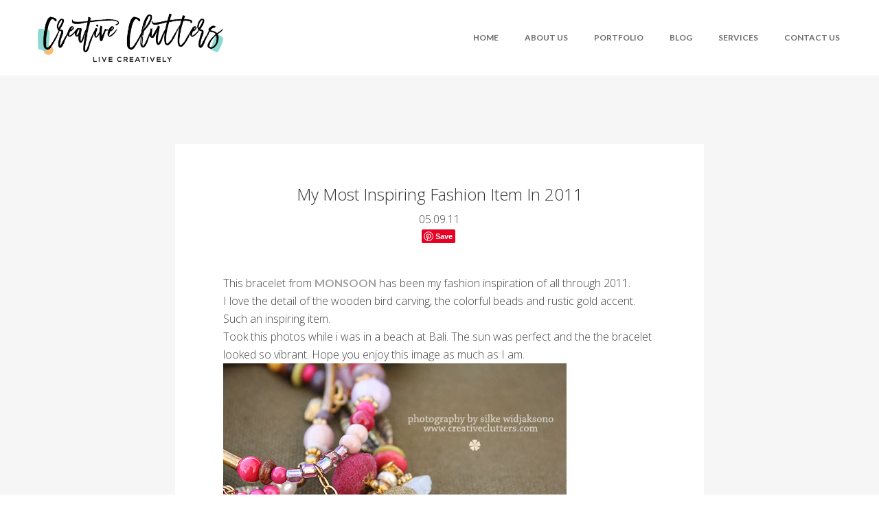

--- FILE ---
content_type: text/html; charset=UTF-8
request_url: https://www.creativeclutters.com/blog-details/my-most-inspiring-fashion-item-in-2011
body_size: 4191
content:
<!doctype html>
<html class="no-js" lang="en">

<head>
    <meta charset="utf-8">
    <meta http-equiv="X-UA-Compatible" content="IE=edge">
    <meta name="viewport" content="width=device-width, initial-scale=1">
		<meta name="description" content="Creative Clutters is a Jakarta Based design and branding studio">
    <meta name="keywords" content="coconutisland-tees.com,nail-clothing.com,hammer-clothing.com,mangosteen-tees.com,coconut island,nail,hammer,mangosteen,tees,creative,clutters,creative clutters,silke,silke widjaksono,widjaksono,silke3d,design,art director,director,art,jakarta,indonesia,asia,visual,merchandiser,visual merchandiser,visual merchandising,merchandising,brand,imange,brand image,photography,behind the scene">
    <meta name="author" content="creativeclutters.com">
		<base href="https://www.creativeclutters.com/blog-details">

		
		<!-- open graph -->
		<meta property="og:url"           content="https://www.creativeclutters.com/blog-details/my-most-inspiring-fashion-item-in-2011" />
		<meta property="og:type"          content="article" />
		<meta property="og:title"         content="My Most Inspiring Fashion Item In 2011  - Creative Clutters" />
		<meta property="og:description"   content="This bracelet from Monsoon has been my fashion inspiration of all through 2011." />
		<meta property="og:image"         content="https://www.creativeclutters.com//uploads/images/ETC/silke-monsoon-photography.jpg" />
		<meta property="og:site_name" 		content="http://www.creativeclutters.com" />
		<meta property="article:author" 	content="Silke Widjaksono" />
		<meta property="article:published_time" content="2011-09-05T00:00:00+07:00:00" />

		<!-- favicon -->
<link rel="shortcut icon" type="image/x-icon" href="assets/img/favicon.ico?v=2">

<!-- style css -->
<link rel="stylesheet" href="style.css">
<!-- modernizr js -->
<script src="assets/js/vendor/modernizr-2.8.3.min.js"></script>
<!--instafeed js-->
<script src="assets/js/instafeed.min.js"></script>
<!-- pinterest -->
<script
    type="text/javascript"
    async defer
    src="//assets.pinterest.com/js/pinit.js"
></script>
<!-- rss feed -->
<link rel="alternate" type="application/rss+xml" title="Subscribe to What's New" href="http://www.creativeclutters.com/rss" />
<!-- font awesome -->
<link rel="stylesheet" href="assets/fontawesome/all.min.css">
<!-- google analytic -->
<!-- Google tag (gtag.js) -->
<script async src="https://www.googletagmanager.com/gtag/js?id=G-9VSLEBSQCR"></script>
<script>
  window.dataLayer = window.dataLayer || [];
  function gtag(){dataLayer.push(arguments);}
  gtag('js', new Date());

  gtag('config', 'G-9VSLEBSQCR');
</script>


    <title>My Most Inspiring Fashion Item In 2011  - Creative Clutters</title>

</head>

<body>
    <!--[if lt IE 8]>
        <p class="browserupgrade">You are using an <strong>outdated</strong> browser. Please <a href="http://browsehappy.com/">upgrade your browser</a> to improve your experience.</p>
    <![endif]-->
<!-- HTML5 shim and Respond.js for IE8 support of HTML5 elements and media queries -->
<!-- WARNING: Respond.js doesn't work if you view the page via file:// -->
<!--[if lt IE 9]>
      <script src="https://oss.maxcdn.com/html5shiv/3.7.2/html5shiv.min.js"></script>
      <script src="https://oss.maxcdn.com/respond/1.4.2/respond.min.js"></script>
    <![endif]-->

<!-- Loading Bar Start -->
<!--
<div id="loading-wrap">
    <div class="loading-effect"></div>
</div>
-->
<!-- Loading Bar End -->
<!-- facebook -->
<script>
  window.fbAsyncInit = function() {
    FB.init({
      appId      : '133858366700699',
      xfbml      : true,
      version    : 'v8.0'
    });
    FB.AppEvents.logPageView();
  };

  (function(d, s, id){
     var js, fjs = d.getElementsByTagName(s)[0];
     if (d.getElementById(id)) {return;}
     js = d.createElement(s); js.id = id;
     js.src = "https://connect.facebook.net/en_US/sdk.js";
     fjs.parentNode.insertBefore(js, fjs);
   }(document, 'script', 'facebook-jssdk'));
</script>

<!-- Header Section Start -->
<header class="header-style-1">
<div class="header-top active-sticky">
  <div class="container">
    <div class="row">
      <div class="col-xs-12 col-sm-2 col-md-3">
        <div class="left">
          <div class="logo">
            <a href="/"><img src="assets/img/logo-creative-clutters-2017.png" alt="Creative Clutters" />
            </a>
          </div>
        </div>
      </div>
      <div class="col-xs-12 col-sm-10 col-md-9">
        <div class="right">
          <nav class="mainmenu menu-hover-1 pull-right">
            <div class="navbar-header">
              <button type="button" class="navbar-toggle" data-toggle="collapse" data-target=".navbar-collapse">
                <span class="icon-bar"></span>
                <span class="icon-bar"></span>
                <span class="icon-bar"></span>
              </button>
            </div>
            <div class="navbar-collapse collapse clearfix">
                                <ul class="navigation clearfix">
                                    <!-- HOME START -->
                                    <li><a href="/">Home</a></li>
                                    <!-- HOME END -->
                                    <li><a href="/about-us">About Us</a>
                                    </li>
                                    <!-- PORTFOLIO START -->
                                    <li><a href="/porto">Portfolio</a>
                                    </li>
                                    <!-- PORTFOLIO END -->
                                    <!-- BLOG START -->
                                    <li><a href="/blog">Blog</a>
                                    </li>
                                    <!-- BLOG END -->
                                    <li><a href="/services">Services</a>
                                    </li>
                                    <li><a href="/contact-us">Contact Us</a>
                                    </li>
                                    <!-- logout -->
                                                                    </ul>
            </div>
          </nav>
        </div>
      </div>
    </div>
  </div>
</div>
</header>
<!-- Header Space -->
<div class="header-space"></div>
<!-- Header Section End -->
	<!-- Breadcrumbs End -->
	<!-- Blog Section Start -->
	<div class="blog-area blog-details light-bg section-padding">
		<div class="container">
			<div class="row">
				<div class="col-xs-12 col-sm-10 col-md-8 col-text-center">
					<div class="row">
						<div class="col-xs-12">
							<div class="single-post medium-post white-box white-bg mtb-60" style="margin-top: 0px; padding-top: 0px;">
								<div class="blog-text">
									<div class="title clearfix">
										<!--
										<div class="post-date pull-left">
											<h1 class="font-50 no-margin"><?//= $blog["date"]; ?></h1>
											<h6 class="no-margin"><?//= $blog["monthyear"]; ?></h6>
											<br>
										</div>
									-->
										<div class="title-like">
											<h3>My Most Inspiring Fashion Item In 2011 </h4>
											<p></p>
											<p>05.09.11</p>
											<div class="comm-icon">
												<a data-pin-do="buttonBookmark" href="https://www.pinterest.com/pin/create/button/"></a>
												<div class="fb-share-button" data-href="https://www.creativeclutters.com/blog-details/my-most-inspiring-fashion-item-in-2011" data-layout="button" data-size="small" data-mobile-iframe="true"><a target="_blank" href="https://www.facebook.com/sharer/sharer.php?u=https%3A%2F%2Fdevelopers.facebook.com%2Fdocs%2Fplugins%2F&amp;src=sdkpreparse" class="fb-xfbml-parse-ignore">Share</a></div>
											</div>
										</div>
									</div>
                  <div class="ptb-20 mb-5 white-box white-bg blog-content-padding">
                    <p>This bracelet from <a href="http://www.monsoon.co.uk">Monsoon</a> has been my fashion inspiration of all through 2011.</p>
<p>I love the detail of the wooden bird carving, the colorful beads and rustic gold accent. Such an inspiring item.&nbsp;</p>
<p>Took this photos while i was in a beach at Bali. The sun was perfect and the the bracelet looked so vibrant. Hope you enjoy this image as much as I am.&nbsp;</p>
<p><img height="auto" width="500"  src="/uploads/images/ETC/silke-monsoon-photography.jpg" /></p>
<p><img height="auto" width="500"  src="/uploads/images/ETC/silke-monsoon-photography01.jpg" /></p>
<p>&nbsp;</p>
										<div class="footer-widget recent-post">
											<br><br>
											<h4 class="mb-25">You might also like:</h4>
											<ul>
																										<li>
																														<a href="/blog-details/kill-time-with-something-retro">																<h5 class="mb-5">
																	Kill time with something retro																</h5>
																<h6>
																	26 October 2010																</h6>
															</a>
														</li>
																												<li>
															<hr class="line" />															<a href="/blog-details/ramadhan-care-package">																<h5 class="mb-5">
																	Ramadhan care package 																</h5>
																<h6>
																	16 August 2012																</h6>
															</a>
														</li>
																												<li>
															<hr class="line" />															<a href="/blog-details/cupcake-weekend">																<h5 class="mb-5">
																	Cupcake weekend																</h5>
																<h6>
																	13 June 2011																</h6>
															</a>
														</li>
																												<li>
															<hr class="line" />															<a href="/blog-details/roll-up-banner-design">																<h5 class="mb-5">
																	Roll Up Banner Design																</h5>
																<h6>
																	18 May 2018																</h6>
															</a>
														</li>
																												<li>
															<hr class="line" />															<a href="/blog-details/an-advise-that-changed-my-life">																<h5 class="mb-5">
																	An advise that changed my life 																</h5>
																<h6>
																	15 November 2011																</h6>
															</a>
														</li>
																												<li>
															<hr class="line" />															<a href="/blog-details/neon-color-palette">																<h5 class="mb-5">
																	Neon color palette																</h5>
																<h6>
																	12 January 2012																</h6>
															</a>
														</li>
																									</ul>
										</div>

                  </div>

									<!--
									<div class="blog-footer">
										<div class="share-btn">
											<ul class="clearfix">
												<li><a class="fb" href="javascript:void(0)">Facebook <span>10</span></a></li>
												<li><a class="tw" href="javascript:void(0)">Twitter <span>05</span></a></li>
												<li><a class="pin" href="javascript:void(0)">Pinterest <span>06</span></a></li>
												<li><a class="lin" href="javascript:void(0)">Linkedin <span>16</span></a></li>
											</ul>
										</div>
									</div>
									-->

								</div>

							</div>
						</div>
					</div>
				</div>
        			</div>
		</div>
	</div>
	<!-- Blog Section End -->
  <!-- Footer Widget Section Start -->
<div class="footer-widget-area white-bg ptb-60">
  <div class="container">
    <div class="row">
      <div class="col-xs-12 col-sm-4">
        <div class="footer-widget instagram">
          <h4 class="widget-title mb-25">Say hi to our Creative Director:</h4>

          <!-- LightWidget WIDGET -->
          <!-- 
          <script src="https://cdn.lightwidget.com/widgets/lightwidget.js"></script><iframe src="//lightwidget.com/widgets/48d11b2e9cc857638cbf4c54c3313406.html" scrolling="no" allowtransparency="true" class="lightwidget-widget" style="width:100%;border:0;overflow:hidden;"></iframe>
          -->
          <!--
          <div style="background-color: white; padding: 15px; position: relative; height: 340px; width: 292px; margin-left: 10px;">
              <div style="width: 292px; height: 340px; vertical-align: middle; position: relative;">
                <div id="instafeed" class="instafeed"></div>
              </div>
            </div>
          </div>
          -->
          <ul>
            <div id="instafeed" class="instafeed"></div>
          </ul>
        </div>
      </div>
    </div>
  </div>
</div>
<!-- Footer Widget Section End -->
  <!-- Footer Section Start -->
  <footer class="footer light-bg ptb-20 clearfix">
      <div class="container">
          <div class="row">
              <div class="col-xs-12">
                  <div class="left pull-left">
                      <p>Copyright &copy; 2022 Creative Clutters</p>
                  </div>
                  <div class="social-icon simple pull-right">
                      <ul class="clearfix">
                          <li><a href="https://www.instagram.com/creativeclutters/" target="_blank"><i class="zmdi zmdi-instagram"></i></a></li>
                      </ul>
                  </div>
              </div>
          </div>
      </div>
  </footer>
  <!-- Footer Section End -->

  <!-- All JS Here -->
  <!-- jQuery Latest Version -->
  <script src="assets/js/vendor/jquery-1.12.4.min.js"></script>
  <!-- Bootstrap JS -->
  <script src="assets/js/bootstrap.min.js"></script>
  <!-- Isotope -->
  <script src="assets/js/isotope.pkgd.js"></script>
  <!-- Validate -->
  <script src="assets/js/jquery.validate.min.js"></script>
  <!-- Slick Slider JS -->
  <script src="assets/js/slick.min.js"></script>
  <!-- Plugins JS -->
  <script src="assets/js/plugins.js"></script>
  <!-- main JS -->
  <script src="assets/js/main.js"></script>

  </body>

</html>


--- FILE ---
content_type: text/css
request_url: https://www.creativeclutters.com/style.css
body_size: 377
content:

/*==========================================================
    Template Name: MiniPo Minimal Portfolio Template
    Created By: RegalTheme
    Envato Profile: https://themeforest.net/user/regaltheme
    Website: http://regaltheme.com
    Description: MiniPo is Fully Responsive Minimal Portfolio Template with awesome features.
    Version: v1.1
    Support: http://regaltheme.com/support
============================================================*/


/* google fonts
========================== */
@import url('https://fonts.googleapis.com/css?family=Open+Sans:300,400,800');
@import url('https://fonts.googleapis.com/css?family=Lato:300,400,700');

/* css files
====================== */
@import url('assets/css/bootstrap.min.css');
@import url('assets/css/material-design-iconic-font.min.css');
@import url('assets/css/venobox.css');
@import url('assets/css/slick.min.css');
@import url('assets/css/style.css');
@import url('assets/css/responsive.css');


--- FILE ---
content_type: text/css
request_url: https://www.creativeclutters.com/assets/css/responsive.css
body_size: 2369
content:
/*additional, very large devices*/
@media (min-width: 1500px) {

	.title-services {
	    text-align: left;
	    font-weight: 700;
	    font-size: 65px !important;
	    color: #656565;
	    font-family: 'Lato' !important;
	}

	.title-services-black {
	    text-align: left;
	    font-weight: 700;
	    font-size: 65px !important;
	    color: #000000;
	    font-family: 'Lato' !important;
	}

	.title-services-tosca {
	    text-align: left;
	    font-weight: 700;
	    font-size: 65px !important;
	    color: #9ED8D5;
	    font-family: 'Lato' !important;
	}
	.crop {
	  width: 570px;
	  max-height: 332px;
	  overflow: hidden;
	}
	/*additional*/
	.crop img {
	  max-height: initial;
	  /*margin-top: -25%;*/
	}
	/*additional*/
	.crop-3 {
	  /*width: 570px;*/
		width: 370px;
	  max-height: 332px;
	  overflow: hidden;
	}
	/*additional*/
	.crop-3 img {
	  max-height: initial;
		width: 370px;
		height: 332px;
		object-fit: cover;
	  /*margin-top: -25%;*/
	}
	/*additional*/
	.crop-home {
	  width: 369px;
	  max-height: 232px;
	  overflow: hidden;
	}
	/*additional*/
	.crop-home img {
	  max-height: initial;
	  /*margin-top: -25%;*/
	}
	/*additional*/
	.crop-porto {
	  width: 370px;
	  max-height: 370px;
	  overflow: hidden;
	}
	/*additional*/
	.crop-porto img {
	  max-height: initial;
	  /*margin-top: -25%;*/
	}
	/*additional*/
	.light-bg {
      background: #f6f6f6 none repeat scroll 0 0;
  }
}
/* Large Devices, Wide Screens :1200px
====================================*/
@media (min-width: 1200px) and (max-width: 1500px) {

	/*additional*/
	.light-bg {
      background: #f6f6f6 none repeat scroll 0 0;
  }
	/*additional*/
	.title-services {
	    text-align: left;
	    font-weight: 700;
	    font-size: 65px !important;
	    color: #656565;
	    font-family: 'Lato' !important;
	}
	/*additional*/
	.title-services-black {
	    text-align: left;
	    font-weight: 700;
	    font-size: 65px !important;
	    color: #000000;
	    font-family: 'Lato' !important;
	}
	/*additional*/
	.title-services-tosca {
	    text-align: left;
	    font-weight: 700;
	    font-size: 65px !important;
	    color: #9ED8D5;
	    font-family: 'Lato' !important;
	}
	/*additional*/
	.mobile-mb-30{
		margin-bottom: 30px;
	}
	/*additional*/
	.blog-content-padding {
	  padding: 45px 110px;
	}
	/*additional*/
	.crop {
	  width: 570px;
	  max-height: 332px;
	  overflow: hidden;
	}
	/*additional*/
	.crop img {
	  max-height: initial;
	  /*margin-top: -25%;*/
	}
	/*additional*/
	.crop-3 {
	  /*width: 570px;*/
		width: 370px;
	  max-height: 332px;
	  overflow: hidden;
	}
	/*additional*/
	.crop-3 img {
	  max-height: initial;
		width: 370px;
		height: 332px;
		object-fit: cover;
	  /*margin-top: -25%;*/
	}
	/*additional*/
	.crop-home {
	  width: 369px;
	  max-height: 232px;
	  overflow: hidden;
	}
	/*additional*/
	.crop-home img {
	  max-height: initial;
	  /*margin-top: -25%;*/
	}
	/*additional*/
	.crop-porto {
	  width: 370px;
	  max-height: 370px;
	  overflow: hidden;
	}
	/*additional*/
	.crop-porto img {
	  max-height: initial;
	  /*margin-top: -25%;*/
	}

	.slider-bg-3 {
	  background-color: #24201d;
	  background-position: 40% 50%;
	  background-size: auto 90%;
	}
	.two-style6 .grid-item:hover .project-title,
	.two-style6 .project-title {
	  bottom: 41%;
	}
	.three-style6 .grid-item:hover .project-title,
	.three-style6 .project-title {
	  bottom: 36%;
	}
	.four-style4 .grid-item:hover .project-title {
	  bottom: 30% !important;
	}
}

/* Normal desktop :992px
====================================*/
@media (min-width: 992px) and (max-width: 1200px) {
	.mainmenu .navigation > li:last-child > ul {
	  left: inherit;
	  right: 0;
	}
	.slider-bg-3 {
	  background-color: #24201d;
	  background-position: 45% 60%;
	  background-size: auto 80%;
	}
	.portfolio-five .grid-item:hover .project-title {
	  bottom: 25%;
	}

	/*additional*/
	.light-bg {
      background: #f6f6f6 none repeat scroll 0 0;
  }
	/*additional*/
	.portfolio-menu ul li {
	  margin: 10px 10px;
	}
	/*additional*/
	.title-mobile-support {
			font-size: 44px;
	}
	/*additional*/
	.subtitle-mobile-support {
			font-size: 22px;
	}
	/*additional*/
	.title-services {
	    text-align: left;
	    font-weight: 700;
	    font-size: 65px !important;
	    color: #656565;
	    font-family: 'Lato' !important;
	}
	/*additional*/
	.title-services-black {
	    text-align: left;
	    font-weight: 700;
	    font-size: 65px !important;
	    color: #000000;
	    font-family: 'Lato' !important;
	}
	/*additional*/
	.title-services-tosca {
	    text-align: left;
	    font-weight: 700;
	    font-size: 65px !important;
	    color: #9ED8D5;
	    font-family: 'Lato' !important;
	}
	/*additional*/
	.mobile-mb-30{
		margin-bottom: 30px;
	}
	/*additional*/
	.blog-content-padding {
	  padding: 45px 110px;
	}
	/*additional*/
	.crop {
	  /*width: 570px;*/
	  max-height: 300px;
	  overflow: hidden;
	}
	/*additional*/
	.crop img {
	  max-height: initial;
	  /*margin-top: -25%;*/
	}
	/*additional*/
	.crop-3 {
	  /*width: 570px;*/
		width: 370px;
	  max-height: 332px;
	  overflow: hidden;
	}
	/*additional*/
	.crop-3 img {
	  max-height: initial;
		width: 370px;
		height: 332px;
		object-fit: cover;
	  /*margin-top: -25%;*/
	}
	/*additional*/
	.crop-porto {
	  /*width: 370px;*/
	  max-height: 370px;
	  overflow: hidden;
	}
	/*additional*/
	.crop-porto img {
	  max-height: initial;
	  /*margin-top: -25%;*/
	}

	/* Pages */
	.sidebar {
	  padding: 40px 20px;
	}
	.share-btn li {
	  margin-right: 5px;
	}
	.contact-area .contact-form {
	  width: 465px;
	}
	.two-style6 .grid-item:hover .project-title,
	.two-style6 .project-title {
	  bottom: 40%;
	}
	.two-style2 .grid-item:hover .project-title,
	.two-style2 .project-title {
	  bottom: 35%;
	}
	.three-style6 .grid-item:hover .project-title,
	.three-style6 .project-title {
	  bottom: 34%;
	}
	.four-style4 .grid-item:hover .project-title,
	.four-style2 .grid-item:hover .project-title {
	  bottom: 25%!important;
	}

}

/* Tablet desktop :768px
===================================*/
@media (min-width: 768px) and (max-width: 991px) {

	/*additional*/
	.light-bg {
      background: #ffffff none repeat scroll 0 0;
  }
	/*additional*/
	.portfolio-menu ul li {
	  margin: 10px 10px;
	}
	/*additional*/
	.mobile-mb-30{
		margin-bottom: 30px;
	}
	/*additional*/
	.service-padding {
	  padding: 20px;
	  min-height: 400px;
	}
	/*additional*/
	.title-services {
	    text-align: left;
	    font-weight: 700;
	    font-size: 38px !important;
	    color: #656565;
	    font-family: 'Lato' !important;
	}
	/*additional*/
	.title-services-black {
	    text-align: left;
	    font-weight: 700;
	    font-size: 38px !important;
	    color: #000000;
	    font-family: 'Lato' !important;
	}
	/*additional*/
	.title-services-tosca {
	    text-align: left;
	    font-weight: 700;
	    font-size: 38px !important;
	    color: #9ED8D5;
	    font-family: 'Lato' !important;
	}
	/*additional*/
	.title-mobile-support {
			font-size: 34px;
	}
	/*additional*/
	.subtitle-mobile-support {
			font-size: 12px;
	}
	/*additional*/
	.section-padding {
			padding: 20px 0;
	}
	/*additional*/
	.container {width:100%}
	/*additional*/
	.blog-details .white-box {
      padding: 30px 0px 0px 0px;
  }
	/*additional*/
	.crop {
	  max-height: 275px;
	  overflow: hidden;
	}
	/*additional*/
	.crop img {
	  max-height: initial;
	  /*margin-top: -25%;*/
	}
	/*additional*/
	.crop-3 {
	  /*width: 570px;*/
		width: 370px;
	  max-height: 332px;
	  overflow: hidden;
	}
	/*additional*/
	.crop-3 img {
	  max-height: initial;
		width: 370px;
		height: 332px;
		object-fit: cover;
	  /*margin-top: -25%;*/
	}
	/*additional*/
	.crop-home {
	  max-height: 232px;
	  overflow: hidden;
	}
	/*additional*/
	.crop-home img {
	  max-height: initial;
	  /*margin-top: -25%;*/
	}

	.plr-40 {
	  padding-left: 15px;
	  padding-right: 15px;
	}
	.pl-30 {
	  padding-left: 15px;
	}
	.ptb-275 {
	  padding-bottom: 175px;
	  padding-top: 175px;
	}
	.col-xs-12.no-padding{
		padding: 0 15px;
	}
	.tablet-mb-50{
		margin-bottom: 50px;
	}
	.slider-bg-3 {
	  background-color: #24201d;
	  background-position: 45% 60%;
	  background-size: auto 80%;
	}

	.navbar-header {
		float: none;
	}
	.navbar-toggle {
		display: block;
	}
	.navbar-collapse.collapse {
		display: none!important;
	}
	.navbar-nav {
		float: none!important;
	}
	.navbar-collapse.collapse.in {
		display: block!important;
	}
	.collapsing {
		overflow: hidden!important;
	}
	.navbar-toggle {
	  top: -2px;
	  z-index: 9999;
		right: 20px;
	}
	.header-top .navbar-collapse {
	  right: 15px;
	}
    .mainmenu .navbar-collapse {
	  top: 70px;
	}
    .is-sticky .mainmenu .navbar-collapse {
	  top: 57px;
	}
	.portfolio-five .grid-item:hover .project-title {
	  bottom: 18%;
	}
	/* Pages */
	.sidebar {
	  padding: 30px 15px;
	}
	.blog-four .medium-post .blog-text {
	  padding: 40px 30px;
	}
	.contact-area .pull-left ,
	.contact-area .pull-right  {
	  float: none!important;
	}

	.two-style6 .grid-item:hover .project-title,
	.two-style6 .project-title {
	  bottom: 36%;
	}
	.three-style2 .grid-item:hover .project-title,
	.three-style2 .project-title,
	.two-style2 .grid-item:hover .project-title,
	.two-style2 .project-title {
	  bottom: 30%;
	}
	.three-style1 .project-title,
	.three-style1 .grid-item:hover .project-title {
	  bottom: 30px;
	  left: 30px;
	}
	.three-style6 .grid-item:hover .project-title,
	.three-style6 .project-title {
	  bottom: 28%;
	}
	.three-style6 .project-title h4 {
	  font-size: 25px;
	}
	.four-style4 .percent-25 ,
	.four-style2 .percent-25 ,
	.four-style1 .percent-25 {
	  width: 50%;
	}
	.four-style4 .grid-item:hover .project-title {
	  bottom: 32% !important;
	}


}

/* Small Mobile :320px.
====================================*/
@media (max-width: 767px) {

	/*additional*/
	.light-bg {
      background: #ffffff none repeat scroll 0 0;
  }
	/*additional*/
	.btn {
      background-color: transparent;
      border: 1px solid #ebebeb;
      border-radius: 0px;
      font-size: 12px;
      height: 43px;
      line-height: 43px;
      padding: 0 38px;
			margin-top: 10px;
      font-weight: 400;
      -webkit-transition: all 0.3s ease 0s;
      -o-transition: all 0.3s ease 0s;
      transition: all 0.3s ease 0s;
      color: #a1a1a1;
  }
	/*additional*/
	.slider-home-bg1 {
	  background-image: url("../banners/MAIN-BANNER-Tupperware-Pocket-Cooker_mobile.jpg");
	  background-repeat: no-repeat;
	  background-attachment: scroll;
	  /*background-size: cover;*/
	  background-position: bottom;
	}
	/*additional*/
	.slider-home-bg2 {
	  background-image: url("../banners/MAIN-BANNER-Mozza-Burger_mobile.jpg");
	  background-repeat: no-repeat;
	  background-attachment: scroll;
	  /*background-size: cover;*/
	  background-position: bottom;
	}
	/*additional*/
	.slider-home-bg3 {
		background-image: url("../banners/banner-mobile--tupperware-pressure-cooker.jpg");
		background-repeat: no-repeat;
		background-attachment: scroll;
		/*background-size: cover;*/
		background-position: bottom;
	}
	/*additional*/
	.slider-home-bg4 {
		background-image: url("../banners/banner-mobile--slim-thermos-packaging-design.jpg");
		background-repeat: no-repeat;
		background-attachment: scroll;
		/*background-size: cover;*/
		background-position: bottom;
	}
	/*additional*/
	.slider-home-bg5 {
		background-image: url("../banners/banner-mobile--food-photography-bihun.jpg");
		background-repeat: no-repeat;
		background-attachment: scroll;
		/*background-size: cover;*/
		background-position: bottom;
	}
	.slider-home-bg6 {
		background-image: url("../banners/hero-brosur-tupperware-anna-avantie-mobile.jpg");
		background-repeat: no-repeat;
		background-attachment: scroll;
		/*background-size: cover;*/
		background-position: bottom;
	}
	.slider-home-bg7 {
		background-image: url("../banners/hero-brosur-tupperware-juni-mobile.jpg");
		background-repeat: no-repeat;
		background-attachment: scroll;
		/*background-size: cover;*/
		background-position: bottom;
	}

	.title-mobile-support {
			font-size: 34px;
	}
	.subtitle-mobile-support {
			font-size: 12px;
	}
	.title-services {
	    text-align: left;
	    font-weight: 700;
	    font-size: 28px !important;
	    color: #656565;
	    font-family: 'Lato' !important;
	}
	/*additional*/
	.title-services-black {
	    text-align: left;
	    font-weight: 700;
	    font-size: 28px !important;
	    color: #000000;
	    font-family: 'Lato' !important;
	}
	/*additional*/
	.title-services-tosca {
	    text-align: left;
	    font-weight: 700;
	    font-size: 28px !important;
	    color: #9ED8D5;
	    font-family: 'Lato' !important;
	}
	/*additional*/
	.blog-details .white-box {
      padding: 30px 0px 0px 0px;
  }

	.container{
		width:100%;
	}
	.mobile-mb-30{
		margin-bottom: 30px;
	}
    .section-padding {
        padding: 20px 0;
    }
	.contact-area .contact-form,
    .mini-box,
    .percent-25,
    .percent-33,
    .percent-50 {
        width: 100%;
    }
	.col-xs-12.no-padding{
		padding: 0 15px;
	}

	.portfolio-menu ul li {
	  margin: 10px 10px;
	}
	footer .pull-left,
	footer .pull-right {
	  float: none!important;
	  text-align: center;
	}
	footer .left p{
		margin-bottom: 10px;
	}
	.slider-bg-3 {
	  background-color: #24201d;
	  background-position: 50% 35%;
	  background-size: auto 50%;
	}
	.testimonial-item {
	  padding: 0;
	}
	.client-say .text {
	  padding: 30px 15px;
	  position: relative;
	}
	.portfolio-five .grid-item:hover .project-title {
	  bottom: 20%;
	}
	.slider-six .ptb-100 {
	  padding-bottom: 0px;
	  padding-top: 50px;
	}
	.slider-six .slider-text h1 {
	  font-size: 44px;
	}
	/* Pages */
	.blog-area .container .mb-minus {
	  margin-bottom: 0;
	}
	.all-post a {
	  margin-top: 0;
	}
	.sidebar {
	  padding: 40px 20px;
	}
	.medium-post .blog-text {
	  padding: 30px 15px;
	}
	.medium-post .post-date {
	  border-right: 0;
	  float: none!important;
	  margin-bottom: 15px;
	}
	.medium-post .title-like {
	  overflow: unset;
	}
	.blog-details .medium-post .blog-text {
	  padding: 30px 0 35px;
	}
	.media-body {
		display: block;
		overflow: visible;
		width: auto;
		/*padding-left: 30px;*/
		padding-left: 60px;
	}
	.contact-area .pull-left ,
	.contact-area .pull-right ,
	.single-comment p.pull-right {
	  float: none!important;
	}
	.blog-details .pb-100 .medium-post .blog-text {
	  padding: 30px 0 50px;
	}
	.we-are-text > p br,
	.contact-area .info-text > p br{
		display: none;
	}

	.three-style6 .grid-item:hover .project-title,
	.three-style6 .project-title,
	.two-style6 .grid-item:hover .project-title,
	.two-style6 .project-title {
	  bottom: 34%;
	}
	.three-style2 .grid-item:hover .project-title,
	.three-style2 .project-title,
	.two-style2 .grid-item:hover .project-title,
	.two-style2 .project-title {
	  bottom: 25%;
	}
	.four-style4 .grid-item:hover .project-title {
	  bottom: 30% !important;
	}

}

/* Large Mobile :480px
=====================================*/
@media only screen and (min-width: 480px) and (max-width: 767px) {

	/*additional*/
	.light-bg {
      background: #ffffff none repeat scroll 0 0;
  }
	/*additional*/
	.title-services {
	    text-align: left;
	    font-weight: 700;
	    font-size: 28px !important;
	    color: #656565;
	    font-family: 'Lato' !important;
	}
	/*additional*/
	.title-services-black {
	    text-align: left;
	    font-weight: 700;
	    font-size: 28px !important;
	    color: #000000;
	    font-family: 'Lato' !important;
	}
	/*additional*/
	.title-services-tosca {
	    text-align: left;
	    font-weight: 700;
	    font-size: 28px !important;
	    color: #9ED8D5;
	    font-family: 'Lato' !important;
	}
	/*additional*/
	.section-padding {
			padding: 20px 0;
	}
	/*additional*/
	.blog-details .white-box {
      padding: 30px 0px 0px 0px;
  }

	.container {width:100%}
	.percent-66,
	.percent-33{
	  width: 50%;
	}
	.slider-bg-3 {
	  background-color: #24201d;
	  background-position: 40% 60%;
	  background-size: auto 70%;
	}
	.slider-five {
	  height: 365px;
	}
	.two-style2 .grid-item:hover .project-title,
	.two-style2 .project-title {
	  bottom: 32%;
	}
	.three-style1 .project-title,
	.three-style1 .grid-item:hover .project-title {
	  bottom: 30px;
	  left: 30px;
	}
	.three-style6 .grid-item:hover .project-title,
	.three-style6 .project-title {
	  bottom: 30%;
	}
	.three-style6 .project-title h4 {
	  font-size: 24px;
	}

}


--- FILE ---
content_type: application/javascript
request_url: https://www.creativeclutters.com/assets/js/main.js
body_size: 2972
content:
 /*
  _____      						 _______ 	     
 |  __ \  							|_ _ _ _| _  	 	    
 | |__) | 					     _	   | |	 | |	        
 |  ___/    ___    __ _    __ _  | |    | |	 | |__     ___ 	 _ __  _ __    ___ 
 | |\ \    / _ \  / _` |  / _` | | |    | |	 | '_ \   / _ \ | '_ \| '_ \  / _ \
 | | \ \  |  __/ | (_| | | (_| | | |    | |	 | | | | |  __/ | |  ||  | | |  __/
 |_|  \ \  \___|  \__, |  \__,_| |_|    |_|   |_| |_|  \___| |_|  ||  |_|  \___|
                   __/ |              
                  |___/  		     
 ================================================================================ */
 (function($) {
     "use strict";

     /*
     MOBILE MENU
     ================================== */
     //  Main menu
     var MainLiDrop = $('.mainmenu li.dropdown,.mainmenu li.sub-dropdown');
	 var droPBtn = $('<div class="dropdown-btn"></div>');
     MainLiDrop.append(droPBtn);
     //Dropdown Button
     var MainLiDDbtn = $('.mainmenu li.dropdown .dropdown-btn');
     MainLiDDbtn.on('click', function() {
         $(this).toggleClass('submenu-icon');
         $(this).prev('ul').slideToggle(400);
		 return false;
     });
	 
     /*
     SEARCH BOX ACTIVE
     ================================== */
     var searchBoxI = $('.search-box i');
     var closeBox = $('#close');
	 if (searchBoxI.length) {
		 searchBoxI.on('click', function() {
			 $(this).parent().toggleClass('active-search');
			 return false;
		 });
	 }
	 
     /*
     STICKY
     ================================== */
     var AcSticky = $('.active-sticky');
     var WinD = $(window);
     WinD.on('scroll', function() {
         var scroll = $(window).scrollTop();
         var AESticky = AcSticky;
         if (scroll < 1) {
             AESticky.removeClass("is-sticky");
         } else {
             AESticky.addClass("is-sticky");
         }
		 return false;
    });
    var AcSticky2 = $('.active-sticky-2');
    var WinD = $(window);
    WinD.on('scroll', function() {
         var scroll = $(window).scrollTop();
         var AESticky2 = AcSticky2;
         if (scroll < 100) {
             AESticky2.removeClass("is-sticky");
         } else {
             AESticky2.addClass("is-sticky");
         }
		 return false;
    });
	 
     /*
	 Menu A Active Jquery
     ================================== */
	 var pgurl = window.location.href.substr(window.location.href
		.lastIndexOf("/")+1);
		var aActive = $('ul li a');
		aActive.each(function(){
		if($(this).attr("href") === pgurl || $(this).attr("href") === '' )
		$(this).addClass("active");
	 })
	
     /*
     ISOTOPE ACTIVE
     ================================ */
     // isotope menu
     var ProjMli = $('.portfolio-menu li');
     ProjMli.on('click', function() {
		 var ProjGrid = $('.portfolio-grid');
         ProjMli.removeClass("active");
         $(this).addClass("active");
         var selector = $(this).attr('data-filter');
         ProjGrid.isotope({
             filter: selector,
             animationOptions: {
                 duration: 750,
                 easing: 'linear',
                 queue: false
             }
         });
     });
	 
	/*
	VENOBOX ACTIVE
	================================ */
	var VenBOx = $('.venobox');
	VenBOx.venobox();
	var VenBOxv = $('.venoboxvid');
	VenBOxv.venobox();
	
     /*
     SLICK CAROUSEL AS NAV
     ===================================*/
     var slickFade = $('#slickFade');
     var OneITem = $('.one-item');
     var TesITem = $('.testimonial-item');
     slickFade.slick({
         dots: false,
         arrows: true,
		 fade: true,
		 autoplay: true,
		 speed: 1000,
         prevArrow: '<i class="prev zmdi zmdi-chevron-left"></i>',
         nextArrow: '<i class="next zmdi zmdi-chevron-right"></i>'
     });
     OneITem.slick({
         dots: false,
         arrows: true,
         prevArrow: '<i class="prev zmdi zmdi-chevron-left"></i>',
         nextArrow: '<i class="next zmdi zmdi-chevron-right"></i>'
     });
	TesITem.slick({
		 dots: false,
		 arrows: false,
		 autoplay: true,
		 autoplaySpeed: 4000
	});
	/*
	 CounterUp ACTIVE
	================================ */
	$('.counter').counterUp({
		delay: 50,
		time: 3000
	});
	
	/*
		YTPlayer ACTIVE CODE
	================================ */
	var bgVideo = $('#bgvideo');
	if ($.fn.mb_YTPlayer) {
		bgVideo.mb_YTPlayer();
	}

     /*
     CONTACT FORM VALIDATIONS SETTINGS
     ========================================*/
     var CTForm = $('#contact_form');
     CTForm.validate({
         onfocusout: false,
         onkeyup: false,
         rules: {
             name: "required",
             email: {
                 required: true,
                 email: true
             }
         },
         errorPlacement: function(error, element) {
             error.insertBefore(element);
         },
         messages: {
             name: "What's your name?",
             email: {
                 required: "What's your email?",
                 email: "Please, enter a valid email"
             }
         },
         highlight: function(element) {
             $(element)
                 .text('').addClass('error')
         },
         success: function(element) {
             element
                 .text('').addClass('valid')
         }
     });

     /*
     CONTACT FORM SCRIPT
     ========================================*/
     var CTSubmit = $('#contact_submit');
     CTForm.submit(function() {
         // submit the form
         if ($(this).valid()) {
             CTSubmit.button('loading');
             var action = $(this).attr('action');
             $.ajax({
                 url: action,
                 type: 'POST',
                 data: {
                     contactname: $('#contact_name').val(),
                     contactemail: $('#contact_email').val(),
                     contactmessage: $('#contact_message').val()
                 },
                 success: function() {
                     CTSubmit.button('reset');
                     CTSubmit.button('complete');
                 },
                 error: function() {
                     CTSubmit.button('reset');
                     CTSubmit.button('error');
                 }
             });
             // return false to prevent normal browser submit and page navigation 
         } else {
             CTSubmit.button('reset')
         }
         return false;
     });

     /*
     SCROLLUP
     ================================ */
     $.scrollUp({
         scrollText: '<i class="zmdi zmdi-long-arrow-up"></i>',
         easingType: 'linear',
         scrollSpeed: 500,
         animation: 'slide'
    });
	
     /*
     LOAD MORE JQUERY
     ================================== */
	var list1 = $(".more-load");
	var numToShow1 = 3;
	var button1 = $("#load-more-btn");
	var numInList1 = list1.length;
	
	list1.hide();
	if (numInList1 > numToShow1) {
		button1.show();
	}
	list1.slice(0, numToShow1).show();
	button1.on('click',function(){
		var showing1 = list1.filter(':visible').length;
		list1.slice(showing1 - 1, showing1 + numToShow1).fadeIn();
		var nowShowing1 = list1.filter(':visible').length;
		if (nowShowing1 >= numInList1) {
		button1.hide();
		}
		
		var MasCol = $('.portfolio-grid');
		MasCol.isotope('layout');
	});
	var PoMe_li = $('.portfolio-menu li:not(:first-child)');
	PoMe_li.on('click',function(){
		button1.hide();
	});
	
	/*
	SLIDER PARTICLES.JS
	================================== */
    if ( $('#particles-bg').length ) { 
        particlesJS("particles-bg", {
          "particles": {
            "number": {
              "value": 100,
              "density": {
                "enable": true,
                "value_area": 800
              }
            },
            "color": {
              "value": "#666666"
            },
            "shape": {
              "type": "circle",
              "stroke": {
                "width": 0,
                "color": "#000000"
              },
              "polygon": {
                "nb_sides": 5
              },
              "image": {
                "src": "img/github.svg",
                "width": 100,
                "height": 100
              }
            },
            "opacity": {
              "value": 0.5,
              "random": false,
              "anim": {
                "enable": false,
                "speed": 1,
                "opacity_min": 0.1,
                "sync": false
              }
            },
            "size": {
              "value": 3,
              "random": true,
              "anim": {
                "enable": false,
                "speed": 40,
                "size_min": 0.1,
                "sync": false
              }
            },
            "line_linked": {
              "enable": true,
              "distance": 150,
              "color": "#666666",
              "opacity": 0.4,
              "width": 1
            },
            "move": {
              "enable": true,
              "speed": 6,
              "direction": "none",
              "random": true,
              "straight": false,
              "out_mode": "out",
              "bounce": false,
              "attract": {
                "enable": false,
                "rotateX": 600,
                "rotateY": 600
              }
            }
          },
          "interactivity": {
            "detect_on": "canvas",
            "events": {
              "onhover": {
                "enable": true,
                "mode": "grab"
              },
              "onclick": {
                "enable": true,
                "mode": "push"
              },
              "resize": true
            },
            "modes": {
              "grab": {
                "distance": 250,
                "line_linked": {
                  "opacity": 1
                }
              },
              "bubble": {
                "distance": 600,
                "size": 80,
                "duration": 2,
                "opacity": 8,
                "speed": 3
              },
              "repulse": {
                "distance": 200,
                "duration": 0.4
              },
              "push": {
                "particles_nb": 4
              },
              "remove": {
                "particles_nb": 2
              }
            }
          },
          "retina_detect": true
        });
    }
	
 /*
 WINDOW LOAD FUNCTIONS
 ================================== */
    WinD.on('load', function() {
         // Preloader
         var preeLoad = $('#loading-wrap');
         preeLoad.fadeOut(1000);

         // isotope fitRows grid
         var IsoGriddoload = $('.fitRows-grid');
         IsoGriddoload.isotope({
             itemSelector: '.grid-item',
             // layout mode options
             layoutMode: 'fitRows'
         });
         // isotope masonry grid
         var IsoGriddoload = $('.masonry-grid');
         IsoGriddoload.isotope({
             itemSelector: '.grid-item',
             // layout mode options
             masonryHorizontal: {
                 rowHeight: 100
             }
         });
		 
     });

 })(jQuery);